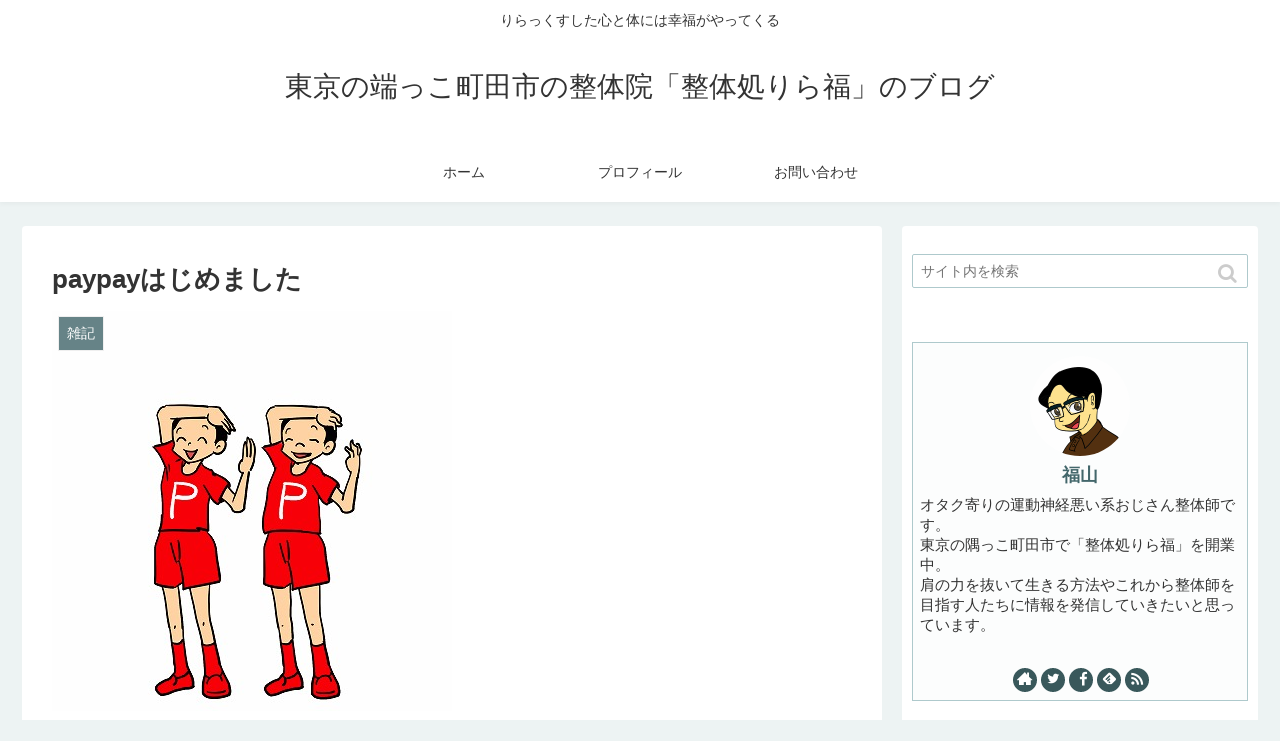

--- FILE ---
content_type: text/html; charset=UTF-8
request_url: https://rirafuku.net/2019/05/29/paypay%E3%81%AF%E3%81%98%E3%82%81%E3%81%BE%E3%81%97%E3%81%9F/
body_size: 13009
content:
<!doctype html>
<html lang="ja" prefix="og: http://ogp.me/ns#">

<head>
    <!-- Global site tag (gtag.js) - Google Analytics -->
  <script async src="https://www.googletagmanager.com/gtag/js?id=UA-38592271-3"></script>
  <script>
    window.dataLayer = window.dataLayer || [];
    function gtag(){dataLayer.push(arguments);}
    gtag('js', new Date());

    gtag('config', 'UA-38592271-3');
  </script>
  <!-- /Global site tag (gtag.js) - Google Analytics -->
  
  
<meta charset="utf-8">
<!-- Google Search Console -->
<meta name="google-site-verification" content="ipRj0fLcWyWYxe1kgCbWC7LPk5VCte-SkaNuacr6YjU" />
<!-- /Google Search Console -->

<meta http-equiv="X-UA-Compatible" content="IE=edge">

<meta name="HandheldFriendly" content="True">
<meta name="MobileOptimized" content="320">
<meta name="viewport" content="width=device-width, initial-scale=1"/>



<title>paypayはじめました - 東京の端っこ町田市の整体院「整体処りら福」のブログ</title>

<!-- This site is optimized with the Yoast SEO plugin v11.0 - https://yoast.com/wordpress/plugins/seo/ -->
<link rel="canonical" href="https://rirafuku.net/2019/05/29/paypay%e3%81%af%e3%81%98%e3%82%81%e3%81%be%e3%81%97%e3%81%9f/" />
<meta property="og:locale" content="ja_JP" />
<meta property="og:type" content="article" />
<meta property="og:title" content="paypayはじめました - 東京の端っこ町田市の整体院「整体処りら福」のブログ" />
<meta property="og:url" content="https://rirafuku.net/2019/05/29/paypay%e3%81%af%e3%81%98%e3%82%81%e3%81%be%e3%81%97%e3%81%9f/" />
<meta property="og:site_name" content="東京の端っこ町田市の整体院「整体処りら福」のブログ" />
<meta property="article:section" content="雑記" />
<meta property="article:published_time" content="2019-05-29T10:50:58+09:00" />
<meta property="article:modified_time" content="2019-05-29T10:50:59+09:00" />
<meta property="og:updated_time" content="2019-05-29T10:50:59+09:00" />
<meta property="og:image" content="https://rirafuku.net/wp-content/uploads/2019/05/PP.jpg" />
<meta property="og:image:secure_url" content="https://rirafuku.net/wp-content/uploads/2019/05/PP.jpg" />
<meta property="og:image:width" content="400" />
<meta property="og:image:height" content="400" />
<meta name="twitter:card" content="summary_large_image" />
<meta name="twitter:title" content="paypayはじめました - 東京の端っこ町田市の整体院「整体処りら福」のブログ" />
<meta name="twitter:image" content="https://rirafuku.net/wp-content/uploads/2019/05/PP.jpg" />
<script type='application/ld+json' class='yoast-schema-graph yoast-schema-graph--main'>{"@context":"https://schema.org","@graph":[{"@type":"WebSite","@id":"https://rirafuku.net/#website","url":"https://rirafuku.net/","name":"\u6771\u4eac\u306e\u7aef\u3063\u3053\u753a\u7530\u5e02\u306e\u6574\u4f53\u9662\u300c\u6574\u4f53\u51e6\u308a\u3089\u798f\u300d\u306e\u30d6\u30ed\u30b0","publisher":{"@id":"https://rirafuku.net/#organization"},"potentialAction":{"@type":"SearchAction","target":"https://rirafuku.net/?s={search_term_string}","query-input":"required name=search_term_string"}},{"@type":"WebPage","@id":"https://rirafuku.net/2019/05/29/paypay%e3%81%af%e3%81%98%e3%82%81%e3%81%be%e3%81%97%e3%81%9f/#webpage","url":"https://rirafuku.net/2019/05/29/paypay%e3%81%af%e3%81%98%e3%82%81%e3%81%be%e3%81%97%e3%81%9f/","inLanguage":"ja","name":"paypay\u306f\u3058\u3081\u307e\u3057\u305f - \u6771\u4eac\u306e\u7aef\u3063\u3053\u753a\u7530\u5e02\u306e\u6574\u4f53\u9662\u300c\u6574\u4f53\u51e6\u308a\u3089\u798f\u300d\u306e\u30d6\u30ed\u30b0","isPartOf":{"@id":"https://rirafuku.net/#website"},"image":{"@type":"ImageObject","@id":"https://rirafuku.net/2019/05/29/paypay%e3%81%af%e3%81%98%e3%82%81%e3%81%be%e3%81%97%e3%81%9f/#primaryimage","url":"https://rirafuku.net/wp-content/uploads/2019/05/PP.jpg","caption":""},"primaryImageOfPage":{"@id":"https://rirafuku.net/2019/05/29/paypay%e3%81%af%e3%81%98%e3%82%81%e3%81%be%e3%81%97%e3%81%9f/#primaryimage"},"datePublished":"2019-05-29T10:50:58+09:00","dateModified":"2019-05-29T10:50:59+09:00"},{"@type":"Article","@id":"https://rirafuku.net/2019/05/29/paypay%e3%81%af%e3%81%98%e3%82%81%e3%81%be%e3%81%97%e3%81%9f/#article","isPartOf":{"@id":"https://rirafuku.net/2019/05/29/paypay%e3%81%af%e3%81%98%e3%82%81%e3%81%be%e3%81%97%e3%81%9f/#webpage"},"author":{"@id":"https://rirafuku.net/author/jiona164/#author","name":"\u798f\u5c71"},"publisher":{"@id":"https://rirafuku.net/#organization"},"headline":"paypay\u306f\u3058\u3081\u307e\u3057\u305f","datePublished":"2019-05-29T10:50:58+09:00","dateModified":"2019-05-29T10:50:59+09:00","commentCount":0,"mainEntityOfPage":"https://rirafuku.net/2019/05/29/paypay%e3%81%af%e3%81%98%e3%82%81%e3%81%be%e3%81%97%e3%81%9f/#webpage","image":{"@id":"https://rirafuku.net/2019/05/29/paypay%e3%81%af%e3%81%98%e3%82%81%e3%81%be%e3%81%97%e3%81%9f/#primaryimage"},"articleSection":"\u96d1\u8a18"},{"@type":"Person","@id":"https://rirafuku.net/author/jiona164/#author","name":"\u798f\u5c71","image":{"@type":"ImageObject","@id":"https://rirafuku.net/#personlogo","url":"https://secure.gravatar.com/avatar/f4dad1c41be13b544dadeadca2581772?s=96&d=mm&r=g","caption":"\u798f\u5c71"},"description":"\u30aa\u30bf\u30af\u5bc4\u308a\u306e\u904b\u52d5\u795e\u7d4c\u60aa\u3044\u7cfb\u304a\u3058\u3055\u3093\u6574\u4f53\u5e2b\u3067\u3059\u3002\r\n\u6771\u4eac\u306e\u9685\u3063\u3053\u753a\u7530\u5e02\u3067\u300c\u6574\u4f53\u51e6\u308a\u3089\u798f\u300d\u3092\u958b\u696d\u4e2d\u3002\r\n\u80a9\u306e\u529b\u3092\u629c\u3044\u3066\u751f\u304d\u308b\u65b9\u6cd5\u3084\u3053\u308c\u304b\u3089\u6574\u4f53\u5e2b\u3092\u76ee\u6307\u3059\u4eba\u305f\u3061\u306b\u60c5\u5831\u3092\u767a\u4fe1\u3057\u3066\u3044\u304d\u305f\u3044\u3068\u601d\u3063\u3066\u3044\u307e\u3059\u3002","sameAs":[]}]}</script>
<!-- / Yoast SEO plugin. -->

<link rel='dns-prefetch' href='//webfonts.xserver.jp' />
<link rel='dns-prefetch' href='//ajax.googleapis.com' />
<link rel='dns-prefetch' href='//cdnjs.cloudflare.com' />
<link rel='dns-prefetch' href='//s.w.org' />
<link rel="alternate" type="application/rss+xml" title="東京の端っこ町田市の整体院「整体処りら福」のブログ &raquo; フィード" href="https://rirafuku.net/feed/" />
<link rel="alternate" type="application/rss+xml" title="東京の端っこ町田市の整体院「整体処りら福」のブログ &raquo; コメントフィード" href="https://rirafuku.net/comments/feed/" />
<link rel="alternate" type="application/rss+xml" title="東京の端っこ町田市の整体院「整体処りら福」のブログ &raquo; paypayはじめました のコメントのフィード" href="https://rirafuku.net/2019/05/29/paypay%e3%81%af%e3%81%98%e3%82%81%e3%81%be%e3%81%97%e3%81%9f/feed/" />
<link rel='stylesheet' id='cocoon-style-css'  href='https://rirafuku.net/wp-content/themes/cocoon-master/style.css?ver=5.5.17&#038;fver=20190224084855' media='all' />
<link rel='stylesheet' id='font-awesome-style-css'  href='https://rirafuku.net/wp-content/themes/cocoon-master/webfonts/fontawesome/css/font-awesome.min.css?ver=5.5.17&#038;fver=20190224084855' media='all' />
<link rel='stylesheet' id='icomoon-style-css'  href='https://rirafuku.net/wp-content/themes/cocoon-master/webfonts/icomoon/style.css?ver=5.5.17&#038;fver=20190224084855' media='all' />
<link rel='stylesheet' id='baguettebox-style-css'  href='https://rirafuku.net/wp-content/themes/cocoon-master/plugins/baguettebox/dist/baguetteBox.min.css?ver=5.5.17&#038;fver=20190224084855' media='all' />
<link rel='stylesheet' id='slick-theme-style-css'  href='https://rirafuku.net/wp-content/themes/cocoon-master/plugins/slick/slick-theme.css?ver=5.5.17&#038;fver=20190224084855' media='all' />
<link rel='stylesheet' id='cocoon-skin-style-css'  href='https://rirafuku.net/wp-content/themes/cocoon-master/skins/skin-fuwari-omeshicha/style.css?ver=5.5.17&#038;fver=20190224084855' media='all' />
<style id='cocoon-skin-style-inline-css'>
@media screen and (max-width:480px){.page-body{font-size:16px}}.main{width:860px}.sidebar{width:356px}@media screen and (max-width:1240px){ .wrap{width:auto}.main,.sidebar,.sidebar-left .main,.sidebar-left .sidebar{margin:0 .5%}.main{width:67%}.sidebar{padding:0 10px;width:30%}.entry-card-thumb{width:38%}.entry-card-content{margin-left:40%}}body::after{content:url(https://rirafuku.net/wp-content/themes/cocoon-master/lib/analytics/access.php?post_id=473&post_type=post);visibility:hidden;position:absolute;bottom:0;right:0;width:1px;height:1px;overflow:hidden} .toc-checkbox{display:none}.toc-content{visibility:hidden;  height:0;opacity:.2;transition:all .5s ease-out}.toc-checkbox:checked~.toc-content{ visibility:visible;padding-top:.6em;height:100%;opacity:1}.toc-title::after{content:'[開く]';margin-left:.5em;cursor:pointer;font-size:.8em}.toc-title:hover::after{text-decoration:underline}.toc-checkbox:checked+.toc-title::after{content:'[閉じる]'}#respond{display:none}.entry-content>*,.demo .entry-content p{line-height:1.8}.entry-content>*,.demo .entry-content p{margin-top:1.4em;margin-bottom:1.4em}.entry-content>.micro-top{margin-bottom:-1.54em}.entry-content>.micro-balloon{margin-bottom:-1.12em}.entry-content>.micro-bottom{margin-top:-1.54em}.entry-content>.micro-bottom.micro-balloon{margin-top:-1.12em;margin-bottom:1.4em}
</style>
<link rel='stylesheet' id='cocoon-child-style-css'  href='https://rirafuku.net/wp-content/themes/cocoon-child-master/style.css?ver=5.5.17&#038;fver=20190224085505' media='all' />
<link rel='stylesheet' id='wp-block-library-css'  href='https://rirafuku.net/wp-includes/css/dist/block-library/style.min.css?ver=5.5.17&#038;fver=20200902035330' media='all' />
<link rel='stylesheet' id='contact-form-7-css'  href='https://rirafuku.net/wp-content/plugins/contact-form-7/includes/css/styles.css?ver=5.1.6&#038;fver=20200221083624' media='all' />
<script src='https://ajax.googleapis.com/ajax/libs/jquery/1.12.4/jquery.min.js?ver=1.12.4' id='jquery-core-js'></script>
<script src='https://cdnjs.cloudflare.com/ajax/libs/jquery-migrate/1.4.1/jquery-migrate.min.js?ver=1.4.1' id='jquery-migrate-js'></script>
<script src='//webfonts.xserver.jp/js/xserver.js?ver=1.2.1' id='typesquare_std-js'></script>
<link rel='shortlink' href='https://rirafuku.net/?p=473' />
<!-- Cocoon site icon -->
<link rel="icon" href="https://rirafuku.net/wp-content/themes/cocoon-master/images/site-icon32x32.png" sizes="32x32" />
<link rel="icon" href="https://rirafuku.net/wp-content/themes/cocoon-master/images/site-icon192x192.png" sizes="192x192" />
<link rel="apple-touch-icon" href="https://rirafuku.net/wp-content/themes/cocoon-master/images/site-icon180x180.png" />
<meta name="msapplication-TileImage" content="https://rirafuku.net/wp-content/themes/cocoon-master/images/site-icon270x270.png" />
<!-- Cocoon canonical -->
<link rel="canonical" href="https://rirafuku.net/2019/05/29/paypay%e3%81%af%e3%81%98%e3%82%81%e3%81%be%e3%81%97%e3%81%9f/">
<!-- Cocoon meta description -->
<meta name="description" content="「整体処りら福」この度paypayを始めました。世間様の流れからは少々遅れましたが、ようやくキャッシュレスの波にチャポンと膝くらいまでは浸かったのかな？という感じです。 まだ使っていないので実体験的にはピンときていないのですが、すぐに当たり">
<!-- Cocoon meta keywords -->
<meta name="keywords" content="雑記">
<!-- Cocoon JSON-LD -->
<script type="application/ld+json">
{
  "@context": "https://schema.org",
  "@type": "Article",
  "mainEntityOfPage":{
    "@type":"WebPage",
    "@id":"https://rirafuku.net/2019/05/29/paypay%e3%81%af%e3%81%98%e3%82%81%e3%81%be%e3%81%97%e3%81%9f/"
  },
  "headline": "paypayはじめました",
  "image": {
    "@type": "ImageObject",
    "url": "https://rirafuku.net/wp-content/uploads/2019/05/PP.jpg",
    "width": 696,
    "height": 696
  },
  "datePublished": "2019-05-29T19:50:58+09:00",
  "dateModified": "2019-05-29T19:50:58+09:00",
  "author": {
    "@type": "Person",
    "name": "福山"
  },
  "publisher": {
    "@type": "Organization",
    "name": "東京の端っこ町田市の整体院「整体処りら福」のブログ",
    "logo": {
      "@type": "ImageObject",
      "url": "https://rirafuku.net/wp-content/themes/cocoon-master/images/no-amp-logo.png",
      "width": 206,
      "height": 60
    }
  },
  "description": "「整体処りら福」この度paypayを始めました。世間様の流れからは少々遅れましたが、ようやくキャッシュレスの波にチャポンと膝くらいまでは浸かったのかな？という感じです。 まだ使っていないので実体験的にはピンときていないのですが、すぐに当たり…"
}
</script>

<!-- OGP -->
<meta property="og:type" content="article">
<meta property="og:description" content="「整体処りら福」この度paypayを始めました。世間様の流れからは少々遅れましたが、ようやくキャッシュレスの波にチャポンと膝くらいまでは浸かったのかな？という感じです。 まだ使っていないので実体験的にはピンときていないのですが、すぐに当たり">
<meta property="og:title" content="paypayはじめました">
<meta property="og:url" content="https://rirafuku.net/2019/05/29/paypay%e3%81%af%e3%81%98%e3%82%81%e3%81%be%e3%81%97%e3%81%9f/">
<meta property="og:image" content="https://rirafuku.net/wp-content/uploads/2019/05/PP.jpg">
<meta property="og:site_name" content="東京の端っこ町田市の整体院「整体処りら福」のブログ">
<meta property="og:locale" content="ja_JP">
<meta property="article:published_time" content="2019-05-29T19:50:58+09:00" />
<meta property="article:modified_time" content="2019-05-29T19:50:58+09:00" />
<meta property="article:section" content="雑記">
<!-- /OGP -->

<!-- Twitter Card -->
<meta name="twitter:card" content="summary">
<meta name="twitter:description" content="「整体処りら福」この度paypayを始めました。世間様の流れからは少々遅れましたが、ようやくキャッシュレスの波にチャポンと膝くらいまでは浸かったのかな？という感じです。 まだ使っていないので実体験的にはピンときていないのですが、すぐに当たり">
<meta name="twitter:title" content="paypayはじめました">
<meta name="twitter:url" content="https://rirafuku.net/2019/05/29/paypay%e3%81%af%e3%81%98%e3%82%81%e3%81%be%e3%81%97%e3%81%9f/">
<meta name="twitter:image" content="https://rirafuku.net/wp-content/uploads/2019/05/PP.jpg">
<meta name="twitter:domain" content="rirafuku.net">
<meta name="twitter:creator" content="@rirafuku?lang=ja">
<meta name="twitter:site" content="@rirafuku?lang=ja">
<!-- /Twitter Card -->






</head>

<body class="post-template-default single single-post postid-473 single-format-standard public-page page-body categoryid-4 ff-yu-gothic fz-18px fw-400 hlt-center-logo-wrap ect-tile-card-2-wrap rect-entry-card-wrap no-scrollable-sidebar no-scrollable-main sidebar-right mblt-slide-in author-admin mobile-button-slide-in no-mobile-sidebar no-sp-snippet" itemscope itemtype="https://schema.org/WebPage">





<div id="container" class="container cf">
  
<div id="header-container" class="header-container">
  <div class="header-container-in hlt-center-logo">
    <header id="header" class="header cf" itemscope itemtype="https://schema.org/WPHeader">

      <div id="header-in" class="header-in wrap cf" itemscope itemtype="https://schema.org/WebSite">

        
<div class="tagline" itemprop="alternativeHeadline">りらっくすした心と体には幸福がやってくる</div>

        <div class="logo logo-header logo-text"><a href="https://rirafuku.net" class="site-name site-name-text-link" itemprop="url"><span class="site-name-text" itemprop="name about">東京の端っこ町田市の整体院「整体処りら福」のブログ</span></a></div>
        
      </div>

    </header>

    <!-- Navigation -->
<nav id="navi" class="navi cf" itemscope itemtype="https://schema.org/SiteNavigationElement">
  <div id="navi-in" class="navi-in wrap cf">
    <ul id="menu-%e3%83%97%e3%83%ad%e3%83%95%e3%82%a3%e3%83%bc%e3%83%ab" class="menu-header"><li id="menu-item-250" class="menu-item menu-item-type-custom menu-item-object-custom menu-item-home"><a href="https://rirafuku.net/"><div class="caption-wrap"><div class="item-label">ホーム</div></div></a></li>
<li id="menu-item-229" class="menu-item menu-item-type-post_type menu-item-object-page"><a href="https://rirafuku.net/%e3%83%97%e3%83%ad%e3%83%95%e3%82%a3%e3%83%bc%e3%83%ab/"><div class="caption-wrap"><div class="item-label">プロフィール</div></div></a></li>
<li id="menu-item-235" class="menu-item menu-item-type-post_type menu-item-object-page"><a href="https://rirafuku.net/%e3%81%8a%e5%95%8f%e3%81%84%e5%90%88%e3%82%8f%e3%81%9b/"><div class="caption-wrap"><div class="item-label">お問い合わせ</div></div></a></li>
</ul>      </div><!-- /#navi-in -->
</nav>
<!-- /Navigation -->
  </div><!-- /.header-container-in -->
</div><!-- /.header-container -->

  
  

  
  
  
  
  
  <div id="content" class="content cf">

    <div id="content-in" class="content-in wrap">

        <main id="main" class="main" itemscope itemtype="https://schema.org/Blog">



<article id="post-473" class="article post-473 post type-post status-publish format-standard has-post-thumbnail hentry category-4-post" itemscope="itemscope" itemprop="blogPost" itemtype="https://schema.org/BlogPosting">
  
      
      
      <header class="article-header entry-header">
        <h1 class="entry-title" itemprop="headline">
          paypayはじめました        </h1>

        
        
        <div class="eye-catch-wrap">
<figure class="eye-catch" itemprop="image" itemscope itemtype="https://schema.org/ImageObject">
  <img width="400" height="400" src="https://rirafuku.net/wp-content/uploads/2019/05/PP.jpg" class="attachment-400x400 size-400x400 eye-catch-image wp-post-image" alt="" loading="lazy" srcset="https://rirafuku.net/wp-content/uploads/2019/05/PP.jpg 400w, https://rirafuku.net/wp-content/uploads/2019/05/PP-150x150.jpg 150w, https://rirafuku.net/wp-content/uploads/2019/05/PP-300x300.jpg 300w, https://rirafuku.net/wp-content/uploads/2019/05/PP-100x100.jpg 100w, https://rirafuku.net/wp-content/uploads/2019/05/PP-376x376.jpg 376w" sizes="(max-width: 400px) 100vw, 400px" />  <meta itemprop="url" content="https://rirafuku.net/wp-content/uploads/2019/05/PP.jpg">
  <meta itemprop="width" content="400">
  <meta itemprop="height" content="400">
  <span class="cat-label cat-label-4">雑記</span></figure>
</div>

        

        <div class="date-tags">
  <span class="post-date"><time class="entry-date date published updated" datetime="2019-05-29T19:50:58+09:00" itemprop="datePublished dateModified">2019.05.29</time></span>
  </div>


         
        
        
      </header>

      <div class="entry-content cf" itemprop="mainEntityOfPage">
      
<p>「整体処りら福」この度paypayを始めました。</p>
<p><img loading="lazy" class="alignnone  wp-image-474" src="https://rirafuku.net/wp-content/uploads/2019/05/IMG_1911-300x300.jpg" alt="" width="231" height="231" srcset="https://rirafuku.net/wp-content/uploads/2019/05/IMG_1911-300x300.jpg 300w, https://rirafuku.net/wp-content/uploads/2019/05/IMG_1911-150x150.jpg 150w, https://rirafuku.net/wp-content/uploads/2019/05/IMG_1911-100x100.jpg 100w, https://rirafuku.net/wp-content/uploads/2019/05/IMG_1911.jpg 320w" sizes="(max-width: 231px) 100vw, 231px" /></p>
<p>世間様の流れからは少々遅れましたが、ようやくキャッシュレスの波にチャポンと膝くらいまでは浸かったのかな？という感じです。</p>
<p> </p>
<p>まだ使っていないので実体験的にはピンときていないのですが、すぐに当たり前になっていくんでしょうね。</p>
<p> </p>
<p>元々デジタル的なものは苦手なので、お会計の際にワタワタしたら暫くは優しく見守ってあげて下さいませ(^^)</p>
<p> </p>
<p><span style="color: #000080;">--------------------------------------------------------------------</span></p>
<p>〒194-0022　東京都町田市森野1-10-9　サンシティ萩原ビル203</p>
<p>TEL：<span style="color: #ff0000;">042-812-4185</span></p>
<p>公式サイトは<a href="http://www.rirafuku.com/">こちら</a>からどうぞ。</p>
<p>予約は<a href="https://reserve.ekiten.jp/shop_6021826/t_form/?rsv=5">こちら</a>からどうぞ。</p>
<p><img alt="" class="" src="http://www.rirafuku.com/cmn/images/top_bnr_line.jpg" width="306" height="131" /></p>
<p>&nbsp;</p>

      </div>

      
      <footer class="article-footer entry-footer">

        
        
        
<div class="entry-categories-tags ctdt-one-row">
  <div class="entry-categories"><a class="cat-link cat-link-4" href="https://rirafuku.net/category/%e9%9b%91%e8%a8%98/">雑記</a></div>
  <div class="entry-tags"></div>
</div>

        
        
        
        
        <div class="sns-share ss-col-4 bc-brand-color sbc-hide ss-bottom">
      <div class="sns-share-message">シェアする</div>
  
  <div class="sns-share-buttons sns-buttons">
          <a href="https://twitter.com/intent/tweet?text=paypay%E3%81%AF%E3%81%98%E3%82%81%E3%81%BE%E3%81%97%E3%81%9F&amp;url=https%3A%2F%2Frirafuku.net%2F2019%2F05%2F29%2Fpaypay%25E3%2581%25AF%25E3%2581%2598%25E3%2582%2581%25E3%2581%25BE%25E3%2581%2597%25E3%2581%259F%2F" class="share-button twitter-button twitter-share-button-sq" target="blank" rel="nofollow noopener"><span class="social-icon icon-twitter"></span><span class="button-caption">Twitter</span><span class="share-count twitter-share-count"></span></a>
    
          <a href="//www.facebook.com/sharer/sharer.php?u=https%3A%2F%2Frirafuku.net%2F2019%2F05%2F29%2Fpaypay%25E3%2581%25AF%25E3%2581%2598%25E3%2582%2581%25E3%2581%25BE%25E3%2581%2597%25E3%2581%259F%2F&amp;t=paypay%E3%81%AF%E3%81%98%E3%82%81%E3%81%BE%E3%81%97%E3%81%9F" class="share-button facebook-button facebook-share-button-sq" target="blank" rel="nofollow noopener"><span class="social-icon icon-facebook"></span><span class="button-caption">Facebook</span><span class="share-count facebook-share-count"></span></a>
    
    
    
    
          <a href="//timeline.line.me/social-plugin/share?url=https%3A%2F%2Frirafuku.net%2F2019%2F05%2F29%2Fpaypay%25E3%2581%25AF%25E3%2581%2598%25E3%2582%2581%25E3%2581%25BE%25E3%2581%2597%25E3%2581%259F%2F" class="share-button line-button line-share-button-sq" target="_blank" rel="nofollow noopener"><span class="social-icon icon-line"></span><span class="button-caption">LINE</span><span class="share-count line-share-count"></span></a>
    
    
          <a href="javascript:void(0)" class="share-button copy-button copy-share-button-sq" rel="nofollow noopener" data-clipboard-text="paypayはじめました https://rirafuku.net/2019/05/29/paypay%e3%81%af%e3%81%98%e3%82%81%e3%81%be%e3%81%97%e3%81%9f/"><span class="fa fa-clipboard"></span><span class="button-caption">コピー</span><span class="share-count copy-share-count"></span></a>
    
  </div><!-- /.sns-share-buttons -->

</div><!-- /.sns-share -->

        <!-- SNSページ -->
<div class="sns-follow bc-brand-color-white fbc-show">

    <div class="sns-follow-message">福山をフォローする</div>
    <div class="sns-follow-buttons sns-buttons">

      <a href="http://www.rirafuku.com/" class="follow-button website-button website-follow-button-sq" target="_blank" title="著者サイト" rel="nofollow noopener"><span class="icon-home-logo"></span></a>
  
      <a href="https://twitter.com/rirafuku?lang=ja" class="follow-button twitter-button twitter-follow-button-sq" target="_blank" title="Twitterをフォロー" rel="nofollow noopener"><span class="icon-twitter-logo"></span></a>
  
      <a href="https://www.facebook.com/rirafuku/?ref=bookmarks" class="follow-button facebook-button facebook-follow-button-sq" target="_blank" title="Facebookをフォロー" rel="nofollow noopener"><span class="icon-facebook-logo"></span></a>
  
  
  
  
  
  
  
  
  
  
  
      <a href="//feedly.com/i/subscription/feed/https%3A%2F%2Frirafuku.net%2Ffeed%2F" class="follow-button feedly-button feedly-follow-button-sq" target="blank" title="feedlyで更新情報を購読" rel="nofollow noopener"><span class="icon-feedly-logo"></span><span class="follow-count feedly-follow-count">0</span></a>
  
      <a href="https://rirafuku.net/feed/" class="follow-button rss-button rss-follow-button-sq" target="_blank" title="RSSで更新情報をフォロー" rel="nofollow noopener"><span class="icon-rss-logo"></span></a>
  
  </div><!-- /.sns-follow-buttons -->

</div><!-- /.sns-follow -->

        
                  <div id="categories-2" class="widget widget-below-sns-buttons widget_categories"><div class="widget-below-sns-buttons-title main-widget-label">カテゴリー</div><form action="https://rirafuku.net" method="get"><label class="screen-reader-text" for="cat">カテゴリー</label><select  name='cat' id='cat' class='postform' >
	<option value='-1'>カテゴリーを選択</option>
	<option class="level-0" value="2">整体&nbsp;&nbsp;(1)</option>
	<option class="level-1" value="10">&nbsp;&nbsp;&nbsp;体&nbsp;&nbsp;(1)</option>
	<option class="level-0" value="1">未分類&nbsp;&nbsp;(7)</option>
	<option class="level-0" value="4">雑記&nbsp;&nbsp;(16)</option>
	<option class="level-1" value="14">&nbsp;&nbsp;&nbsp;生き物&nbsp;&nbsp;(2)</option>
</select>
</form>
<script type="text/javascript">
/* <![CDATA[ */
(function() {
	var dropdown = document.getElementById( "cat" );
	function onCatChange() {
		if ( dropdown.options[ dropdown.selectedIndex ].value > 0 ) {
			dropdown.parentNode.submit();
		}
	}
	dropdown.onchange = onCatChange;
})();
/* ]]> */
</script>

			</div>        
        
        <div class="footer-meta">
  <div class="author-info">
    <a href="https://rirafuku.net/author/jiona164/" class="author-link">
      <span class="post-author vcard author" itemprop="editor author creator copyrightHolder" itemscope itemtype="https://schema.org/Person">
        <span class="author-name fn" itemprop="name">福山</span>
      </span>
    </a>
  </div>
</div>

        <!-- publisher設定 -->
                <div class="publisher" itemprop="publisher" itemscope itemtype="https://schema.org/Organization">
            <div itemprop="logo" itemscope itemtype="https://schema.org/ImageObject">
              <img src="https://rirafuku.net/wp-content/themes/cocoon-master/images/no-amp-logo.png" width="206" height="60" alt="">
              <meta itemprop="url" content="https://rirafuku.net/wp-content/themes/cocoon-master/images/no-amp-logo.png">
              <meta itemprop="width" content="206">
              <meta itemprop="height" content="60">
            </div>
            <div itemprop="name">東京の端っこ町田市の整体院「整体処りら福」のブログ</div>
        </div>
      </footer>

    </article>


<div class="under-entry-content">
  <aside id="related-entries" class="related-entries rect-entry-card">
  <h2 class="related-entry-heading">
    <span class="related-entry-main-heading main-caption">
      関連記事    </span>
      </h2>
  <div class="related-list">
           <a href="https://rirafuku.net/2020/03/04/%e8%a6%aa%e7%9f%a5%e3%82%89%e3%81%9a%e3%81%ae%e6%8a%9c%e6%ad%af%e3%83%bb%e3%83%bb/" class="related-entry-card-wrap a-wrap border-element cf" title="親知らずの抜歯・・">
<article class="related-entry-card e-card cf">

  <figure class="related-entry-card-thumb card-thumb e-card-thumb">
        <img width="160" height="90" src="https://rirafuku.net/wp-content/uploads/2020/03/親-160x90.jpg" class="related-entry-card-thumb-image card-thumb-image wp-post-image" alt="" loading="lazy" srcset="https://rirafuku.net/wp-content/uploads/2020/03/親-160x90.jpg 160w, https://rirafuku.net/wp-content/uploads/2020/03/親-120x68.jpg 120w, https://rirafuku.net/wp-content/uploads/2020/03/親-320x180.jpg 320w" sizes="(max-width: 160px) 100vw, 160px" />        <span class="cat-label cat-label-4">雑記</span>  </figure><!-- /.related-entry-thumb -->

  <div class="related-entry-card-content card-content e-card-content">
    <h3 class="related-entry-card-title card-title e-card-title">
      親知らずの抜歯・・    </h3>
        <div class="related-entry-card-snippet card-snippet e-card-snippet">
      齢五十手前にして親知らずの抜歯をしました。つい先ほど抜いたばかりで麻酔も効いたままなので、取り急ぎ今回は簡単な体験記をば。事の発端は２０１９年大晦日にいきなりの歯茎の腫れ。    </div>
        <div class="related-entry-card-meta card-meta e-card-meta">
      <div class="related-entry-card-info e-card-info">
                              </div>
    </div>

  </div><!-- /.related-entry-card-content -->



</article><!-- /.related-entry-card -->
</a><!-- /.related-entry-card-wrap -->
       <a href="https://rirafuku.net/2019/03/02/%e9%aa%a8%e6%a0%bc%e6%a8%a1%e5%9e%8b%e3%82%92%e6%89%8b%e3%81%ab%e5%85%a5%e3%82%8c%e3%81%9f%e8%a9%b1/" class="related-entry-card-wrap a-wrap border-element cf" title="骨格模型を手に入れた話">
<article class="related-entry-card e-card cf">

  <figure class="related-entry-card-thumb card-thumb e-card-thumb">
        <img width="160" height="90" src="https://rirafuku.net/wp-content/uploads/2019/03/IMG_1351-160x90.jpg" class="related-entry-card-thumb-image card-thumb-image wp-post-image" alt="" loading="lazy" srcset="https://rirafuku.net/wp-content/uploads/2019/03/IMG_1351-160x90.jpg 160w, https://rirafuku.net/wp-content/uploads/2019/03/IMG_1351-120x68.jpg 120w, https://rirafuku.net/wp-content/uploads/2019/03/IMG_1351-320x180.jpg 320w" sizes="(max-width: 160px) 100vw, 160px" />        <span class="cat-label cat-label-4">雑記</span>  </figure><!-- /.related-entry-thumb -->

  <div class="related-entry-card-content card-content e-card-content">
    <h3 class="related-entry-card-title card-title e-card-title">
      骨格模型を手に入れた話    </h3>
        <div class="related-entry-card-snippet card-snippet e-card-snippet">
      
先日、事務用品を買いにヨドバシカメラに行ったのですが、帰りに面白いものがあったので衝動的に買ってしまったのです。
何かというとガシャポンの骨格模型なんですね。
正確には「戦えドクロマン！骸骨アメリカ兵DEVGRU本体編」というものらしいの...    </div>
        <div class="related-entry-card-meta card-meta e-card-meta">
      <div class="related-entry-card-info e-card-info">
                              </div>
    </div>

  </div><!-- /.related-entry-card-content -->



</article><!-- /.related-entry-card -->
</a><!-- /.related-entry-card-wrap -->
       <a href="https://rirafuku.net/2019/02/25/%e3%82%a2%e3%83%a1%e3%83%bc%e3%83%90%e3%83%96%e3%83%ad%e3%82%b0%e3%81%8b%e3%82%89%e3%83%af%e3%83%bc%e3%83%89%e3%83%97%e3%83%ac%e3%82%b9%e3%81%ab%e5%bc%95%e3%81%a3%e8%b6%8a%e3%81%97%e3%81%be%e3%81%97/" class="related-entry-card-wrap a-wrap border-element cf" title="アメーバブログからワードプレスに引っ越しました。">
<article class="related-entry-card e-card cf">

  <figure class="related-entry-card-thumb card-thumb e-card-thumb">
        <img width="160" height="90" src="https://rirafuku.net/wp-content/uploads/2019/02/りら福ロゴ-カラー）-160x90.png" class="related-entry-card-thumb-image card-thumb-image wp-post-image" alt="" loading="lazy" srcset="https://rirafuku.net/wp-content/uploads/2019/02/りら福ロゴ-カラー）-160x90.png 160w, https://rirafuku.net/wp-content/uploads/2019/02/りら福ロゴ-カラー）-120x68.png 120w" sizes="(max-width: 160px) 100vw, 160px" />        <span class="cat-label cat-label-4">雑記</span>  </figure><!-- /.related-entry-thumb -->

  <div class="related-entry-card-content card-content e-card-content">
    <h3 class="related-entry-card-title card-title e-card-title">
      アメーバブログからワードプレスに引っ越しました。    </h3>
        <div class="related-entry-card-snippet card-snippet e-card-snippet">
      
こんにちは。



福山です。今までアメブロを使っていましたが、オリジナルドメインで自分のブログを構築したい想いにかられたのと、最近の流れがワードプレスに移行しているのに乗っかり引っ越しをした次第。



詳しい使い方をこれから研究しつつ...    </div>
        <div class="related-entry-card-meta card-meta e-card-meta">
      <div class="related-entry-card-info e-card-info">
                              </div>
    </div>

  </div><!-- /.related-entry-card-content -->



</article><!-- /.related-entry-card -->
</a><!-- /.related-entry-card-wrap -->
       <a href="https://rirafuku.net/2019/03/04/%e3%81%8a%e7%9f%a5%e3%82%89%e3%81%9b/" class="related-entry-card-wrap a-wrap border-element cf" title="お知らせ">
<article class="related-entry-card e-card cf">

  <figure class="related-entry-card-thumb card-thumb e-card-thumb">
        <img width="160" height="90" src="https://rirafuku.net/wp-content/uploads/2019/02/りら福ロゴ-カラー）-160x90.png" class="related-entry-card-thumb-image card-thumb-image wp-post-image" alt="" loading="lazy" srcset="https://rirafuku.net/wp-content/uploads/2019/02/りら福ロゴ-カラー）-160x90.png 160w, https://rirafuku.net/wp-content/uploads/2019/02/りら福ロゴ-カラー）-120x68.png 120w" sizes="(max-width: 160px) 100vw, 160px" />        <span class="cat-label cat-label-4">雑記</span>  </figure><!-- /.related-entry-thumb -->

  <div class="related-entry-card-content card-content e-card-content">
    <h3 class="related-entry-card-title card-title e-card-title">
      お知らせ    </h3>
        <div class="related-entry-card-snippet card-snippet e-card-snippet">
      
2019年3月4日は整体勉強会の為、13時までの営業とさせて頂きます。
誠にご迷惑をお掛けしますが、ご了承お願い致します。
    </div>
        <div class="related-entry-card-meta card-meta e-card-meta">
      <div class="related-entry-card-info e-card-info">
                              </div>
    </div>

  </div><!-- /.related-entry-card-content -->



</article><!-- /.related-entry-card -->
</a><!-- /.related-entry-card-wrap -->
       <a href="https://rirafuku.net/2020/04/07/%e7%b7%8a%e6%80%a5%e4%ba%8b%e6%85%8b%e5%ae%a3%e8%a8%80%e3%81%ab%e4%bc%b4%e3%81%86%e8%87%a8%e6%99%82%e4%bc%91%e6%a5%ad%e3%81%ab%e3%81%a4%e3%81%84%e3%81%a6/" class="related-entry-card-wrap a-wrap border-element cf" title="緊急事態宣言に伴う臨時休業について">
<article class="related-entry-card e-card cf">

  <figure class="related-entry-card-thumb card-thumb e-card-thumb">
        <img width="160" height="90" src="https://rirafuku.net/wp-content/uploads/2019/02/りら福ロゴ-カラー）-160x90.png" class="related-entry-card-thumb-image card-thumb-image wp-post-image" alt="" loading="lazy" srcset="https://rirafuku.net/wp-content/uploads/2019/02/りら福ロゴ-カラー）-160x90.png 160w, https://rirafuku.net/wp-content/uploads/2019/02/りら福ロゴ-カラー）-120x68.png 120w" sizes="(max-width: 160px) 100vw, 160px" />        <span class="cat-label cat-label-4">雑記</span>  </figure><!-- /.related-entry-thumb -->

  <div class="related-entry-card-content card-content e-card-content">
    <h3 class="related-entry-card-title card-title e-card-title">
      緊急事態宣言に伴う臨時休業について    </h3>
        <div class="related-entry-card-snippet card-snippet e-card-snippet">
      


コロナウイルスに対する自粛要請に伴い、当院も４/８日より臨時休院とさせて頂きます。
 
期間は２週間を予定しております。
 
これは私自身が無自覚無意識の感染者にならない為の安全確認の期間でもあります。
 
勿論ちっぽな自営業者ですの...    </div>
        <div class="related-entry-card-meta card-meta e-card-meta">
      <div class="related-entry-card-info e-card-info">
                              </div>
    </div>

  </div><!-- /.related-entry-card-content -->



</article><!-- /.related-entry-card -->
</a><!-- /.related-entry-card-wrap -->
       <a href="https://rirafuku.net/2019/04/05/%e3%81%8a%e8%8a%b1%e8%a6%8b%e3%82%92%e3%81%97%e3%81%ab%e5%b0%8f%e7%94%b0%e5%8e%9f%e5%9f%8e%e5%9d%80%e5%85%ac%e5%9c%92%e3%81%ab%e8%a1%8c%e3%81%a3%e3%81%a6%e6%9d%a5%e3%81%be%e3%81%97%e3%81%9f%e3%82%88/" class="related-entry-card-wrap a-wrap border-element cf" title="お花見をしに小田原城址公園に行って来ましたよ">
<article class="related-entry-card e-card cf">

  <figure class="related-entry-card-thumb card-thumb e-card-thumb">
        <img width="160" height="90" src="https://rirafuku.net/wp-content/uploads/2019/04/IMG_1537-160x90.jpg" class="related-entry-card-thumb-image card-thumb-image wp-post-image" alt="" loading="lazy" srcset="https://rirafuku.net/wp-content/uploads/2019/04/IMG_1537-160x90.jpg 160w, https://rirafuku.net/wp-content/uploads/2019/04/IMG_1537-120x68.jpg 120w, https://rirafuku.net/wp-content/uploads/2019/04/IMG_1537-320x180.jpg 320w" sizes="(max-width: 160px) 100vw, 160px" />        <span class="cat-label cat-label-4">雑記</span>  </figure><!-- /.related-entry-thumb -->

  <div class="related-entry-card-content card-content e-card-content">
    <h3 class="related-entry-card-title card-title e-card-title">
      お花見をしに小田原城址公園に行って来ましたよ    </h3>
        <div class="related-entry-card-snippet card-snippet e-card-snippet">
      春ですね。四月ですね。お花見ですよね～。さて今年はどこにお花見に行こうかと思案中、ついでに新鮮なお魚を食べたいなと思い付きました。    </div>
        <div class="related-entry-card-meta card-meta e-card-meta">
      <div class="related-entry-card-info e-card-info">
                              </div>
    </div>

  </div><!-- /.related-entry-card-content -->



</article><!-- /.related-entry-card -->
</a><!-- /.related-entry-card-wrap -->
  
    </div>
</aside>

  
  
  <div id="pager-post-navi" class="pager-post-navi post-navi-default cf">
<a href="https://rirafuku.net/2019/05/20/%e8%87%a8%e6%99%82%e4%bc%91%e6%a5%ad%e3%81%ae%e3%81%8a%e7%9f%a5%e3%82%89%e3%81%9b/" title="臨時休業のお知らせ" class="prev-post a-wrap border-element cf">
        <figure class="prev-post-thumb card-thumb"><img width="120" height="68" src="https://rirafuku.net/wp-content/uploads/2019/02/りら福ロゴ-カラー）-120x68.png" class="attachment-thumb120 size-thumb120 wp-post-image" alt="" loading="lazy" srcset="https://rirafuku.net/wp-content/uploads/2019/02/りら福ロゴ-カラー）-120x68.png 120w, https://rirafuku.net/wp-content/uploads/2019/02/りら福ロゴ-カラー）-160x90.png 160w" sizes="(max-width: 120px) 100vw, 120px" /></figure>
        <div class="prev-post-title">臨時休業のお知らせ</div></a><a href="https://rirafuku.net/2019/08/06/%e6%af%8e%e5%b9%b4%e6%81%92%e4%be%8b%e3%81%aebbq%e3%81%ab%e3%81%84%e3%81%a3%e3%81%a6%e3%81%8d%e3%81%9f%e3%82%88/" title="毎年恒例のBBQにいってきたよ" class="next-post a-wrap cf">
        <figure class="next-post-thumb card-thumb">
        <img width="120" height="68" src="https://rirafuku.net/wp-content/uploads/2019/08/IMG_E2282-120x68.jpg" class="attachment-thumb120 size-thumb120 wp-post-image" alt="" loading="lazy" srcset="https://rirafuku.net/wp-content/uploads/2019/08/IMG_E2282-120x68.jpg 120w, https://rirafuku.net/wp-content/uploads/2019/08/IMG_E2282-160x90.jpg 160w, https://rirafuku.net/wp-content/uploads/2019/08/IMG_E2282-320x180.jpg 320w" sizes="(max-width: 120px) 100vw, 120px" /></figure>
<div class="next-post-title">毎年恒例のBBQにいってきたよ</div></a></div><!-- /.pager-post-navi -->

  
  
</div>

<div id="breadcrumb" class="breadcrumb breadcrumb-category sbp-main-bottom" itemscope itemtype="https://schema.org/BreadcrumbList"><div class="breadcrumb-home" itemscope itemtype="https://schema.org/ListItem" itemprop="itemListElement"><span class="fa fa-home fa-fw"></span><a href="https://rirafuku.net" itemprop="item"><span itemprop="name">ホーム</span></a><meta itemprop="position" content="1" /><span class="sp"><span class="fa fa-angle-right"></span></span></div><div class="breadcrumb-item" itemscope itemtype="https://schema.org/ListItem" itemprop="itemListElement"><span class="fa fa-folder fa-fw"></span><a href="https://rirafuku.net/category/%e9%9b%91%e8%a8%98/" itemprop="item"><span itemprop="name">雑記</span></a><meta itemprop="position" content="2" /></div></div><!-- /#breadcrumb -->

          </main>

        <div id="sidebar" class="sidebar nwa cf" role="complementary">

  
	<aside id="search-2" class="widget widget-sidebar widget-sidebar-standard widget_search"><form class="search-box input-box" method="get" action="https://rirafuku.net/">
  <input type="text" placeholder="サイト内を検索" name="s" class="search-edit" aria-label="input">
  <button type="submit" class="search-submit" role="button" aria-label="button"></button>
</form>
</aside><aside id="author_box-5" class="widget widget-sidebar widget-sidebar-standard widget_author_box">  <div class="author-box border-element no-icon cf">
        <figure class="author-thumb circle-image">
      <img alt='福山' src='https://rirafuku.net/wp-content/uploads/2019/03/ニュー顔.jpg' class='avatar avatar-200 photo' height='200' width='200' />    </figure>
    <div class="author-content">
      <div class="author-name">
        <a rel="author" href="https://rirafuku.net/author/jiona164/" title="福山 の投稿">福山</a>      </div>
      <div class="author-description">
        <p>オタク寄りの運動神経悪い系おじさん整体師です。<br />
東京の隅っこ町田市で「整体処りら福」を開業中。<br />
肩の力を抜いて生きる方法やこれから整体師を目指す人たちに情報を発信していきたいと思っています。</p>

      </div>
            <div class="author-follows">
        <!-- SNSページ -->
<div class="sns-follow bc-brand-color-white fbc-show">

    <div class="sns-follow-message">福山をフォローする</div>
    <div class="sns-follow-buttons sns-buttons">

      <a href="http://www.rirafuku.com/" class="follow-button website-button website-follow-button-sq" target="_blank" title="著者サイト" rel="nofollow noopener"><span class="icon-home-logo"></span></a>
  
      <a href="https://twitter.com/rirafuku?lang=ja" class="follow-button twitter-button twitter-follow-button-sq" target="_blank" title="Twitterをフォロー" rel="nofollow noopener"><span class="icon-twitter-logo"></span></a>
  
      <a href="https://www.facebook.com/rirafuku/?ref=bookmarks" class="follow-button facebook-button facebook-follow-button-sq" target="_blank" title="Facebookをフォロー" rel="nofollow noopener"><span class="icon-facebook-logo"></span></a>
  
  
  
  
  
  
  
  
  
  
  
      <a href="//feedly.com/i/subscription/feed/https%3A%2F%2Frirafuku.net%2Ffeed%2F" class="follow-button feedly-button feedly-follow-button-sq" target="blank" title="feedlyで更新情報を購読" rel="nofollow noopener"><span class="icon-feedly-logo"></span><span class="follow-count feedly-follow-count">0</span></a>
  
      <a href="https://rirafuku.net/feed/" class="follow-button rss-button rss-follow-button-sq" target="_blank" title="RSSで更新情報をフォロー" rel="nofollow noopener"><span class="icon-rss-logo"></span></a>
  
  </div><!-- /.sns-follow-buttons -->

</div><!-- /.sns-follow -->
      </div>
      
    </div>
  </div>
</aside><aside id="popular_entries-2" class="widget widget-sidebar widget-sidebar-standard widget_popular_entries"><h3 class="widget-sidebar-title widget-title">人気記事</h3>  <div class="popular-entry-cards widget-entry-cards no-icon cf">
    <a href="https://rirafuku.net/2019/12/31/%ef%bc%92%ef%bc%90%ef%bc%91%ef%bc%99%e5%b9%b4%e3%81%82%e3%82%8a%e3%81%8c%e3%81%a8%e3%81%86%e3%81%94%e3%81%96%e3%81%84%e3%81%be%e3%81%97%e3%81%9f%e3%80%82/" class="popular-entry-card-link a-wrap no-1" title="２０１９年ありがとうございました。">
    <div class="popular-entry-card widget-entry-card e-card cf">
      <figure class="popular-entry-card-thumb widget-entry-card-thumb card-thumb">
        <img width="120" height="68" src="https://rirafuku.net/wp-content/uploads/2019/12/ガンバ-120x68.jpg" class="attachment-thumb120 size-thumb120 wp-post-image" alt="" loading="lazy" srcset="https://rirafuku.net/wp-content/uploads/2019/12/ガンバ-120x68.jpg 120w, https://rirafuku.net/wp-content/uploads/2019/12/ガンバ-160x90.jpg 160w, https://rirafuku.net/wp-content/uploads/2019/12/ガンバ-320x180.jpg 320w" sizes="(max-width: 120px) 100vw, 120px" />        <span class="cat-label cat-label-4 display-none">雑記</span>      </figure><!-- /.popular-entry-card-thumb -->

      <div class="popular-entry-card-content widget-entry-card-content card-content">
        <span class="popular-entry-card-title widget-entry-card-title card-title">２０１９年ありがとうございました。</span>
                <div class="popular-entry-card-date widget-entry-card-date display-none">
  <span class="popular-entry-card-post-date widget-entry-card-post-date post-date">2019.12.31</span></div>      </div><!-- /.popular-entry-content -->
    </div><!-- /.popular-entry-card -->
  </a><!-- /.popular-entry-card-link -->

    <a href="https://rirafuku.net/2019/05/29/paypay%e3%81%af%e3%81%98%e3%82%81%e3%81%be%e3%81%97%e3%81%9f/" class="popular-entry-card-link a-wrap no-2" title="paypayはじめました">
    <div class="popular-entry-card widget-entry-card e-card cf">
      <figure class="popular-entry-card-thumb widget-entry-card-thumb card-thumb">
        <img width="120" height="68" src="https://rirafuku.net/wp-content/uploads/2019/05/PP-120x68.jpg" class="attachment-thumb120 size-thumb120 wp-post-image" alt="" loading="lazy" srcset="https://rirafuku.net/wp-content/uploads/2019/05/PP-120x68.jpg 120w, https://rirafuku.net/wp-content/uploads/2019/05/PP-160x90.jpg 160w, https://rirafuku.net/wp-content/uploads/2019/05/PP-320x180.jpg 320w" sizes="(max-width: 120px) 100vw, 120px" />        <span class="cat-label cat-label-4 display-none">雑記</span>      </figure><!-- /.popular-entry-card-thumb -->

      <div class="popular-entry-card-content widget-entry-card-content card-content">
        <span class="popular-entry-card-title widget-entry-card-title card-title">paypayはじめました</span>
                <div class="popular-entry-card-date widget-entry-card-date display-none">
  <span class="popular-entry-card-post-date widget-entry-card-post-date post-date">2019.05.29</span></div>      </div><!-- /.popular-entry-content -->
    </div><!-- /.popular-entry-card -->
  </a><!-- /.popular-entry-card-link -->

    <a href="https://rirafuku.net/2020/05/09/%e7%b7%8a%e6%80%a5%e4%ba%8b%e6%85%8b%e5%ae%a3%e8%a8%80%e5%bb%b6%e9%95%b7/" class="popular-entry-card-link a-wrap no-3" title="緊急事態宣言延長">
    <div class="popular-entry-card widget-entry-card e-card cf">
      <figure class="popular-entry-card-thumb widget-entry-card-thumb card-thumb">
        <img width="120" height="68" src="https://rirafuku.net/wp-content/uploads/2019/02/りら福ロゴ-カラー）-120x68.png" class="attachment-thumb120 size-thumb120 wp-post-image" alt="" loading="lazy" srcset="https://rirafuku.net/wp-content/uploads/2019/02/りら福ロゴ-カラー）-120x68.png 120w, https://rirafuku.net/wp-content/uploads/2019/02/りら福ロゴ-カラー）-160x90.png 160w" sizes="(max-width: 120px) 100vw, 120px" />        <span class="cat-label cat-label-1 display-none">未分類</span>      </figure><!-- /.popular-entry-card-thumb -->

      <div class="popular-entry-card-content widget-entry-card-content card-content">
        <span class="popular-entry-card-title widget-entry-card-title card-title">緊急事態宣言延長</span>
                <div class="popular-entry-card-date widget-entry-card-date display-none">
  <span class="popular-entry-card-post-date widget-entry-card-post-date post-date">2020.05.09</span></div>      </div><!-- /.popular-entry-content -->
    </div><!-- /.popular-entry-card -->
  </a><!-- /.popular-entry-card-link -->

    <a href="https://rirafuku.net/2020/05/11/%e3%82%84%e3%82%93%e3%82%8f%e3%82%8a%e3%81%a8%ef%bc%98%e5%91%a8%e5%b9%b4%e3%82%92%e8%bf%8e%e3%81%88%e3%81%be%e3%81%97%e3%81%9f/" class="popular-entry-card-link a-wrap no-4" title="やんわりと８周年を迎えました">
    <div class="popular-entry-card widget-entry-card e-card cf">
      <figure class="popular-entry-card-thumb widget-entry-card-thumb card-thumb">
        <img width="120" height="68" src="https://rirafuku.net/wp-content/uploads/2020/05/2020-5月-120x68.jpg" class="attachment-thumb120 size-thumb120 wp-post-image" alt="" loading="lazy" srcset="https://rirafuku.net/wp-content/uploads/2020/05/2020-5月-120x68.jpg 120w, https://rirafuku.net/wp-content/uploads/2020/05/2020-5月-160x90.jpg 160w, https://rirafuku.net/wp-content/uploads/2020/05/2020-5月-320x180.jpg 320w" sizes="(max-width: 120px) 100vw, 120px" />        <span class="cat-label cat-label-1 display-none">未分類</span>      </figure><!-- /.popular-entry-card-thumb -->

      <div class="popular-entry-card-content widget-entry-card-content card-content">
        <span class="popular-entry-card-title widget-entry-card-title card-title">やんわりと８周年を迎えました</span>
                <div class="popular-entry-card-date widget-entry-card-date display-none">
  <span class="popular-entry-card-post-date widget-entry-card-post-date post-date">2020.05.11</span></div>      </div><!-- /.popular-entry-content -->
    </div><!-- /.popular-entry-card -->
  </a><!-- /.popular-entry-card-link -->

    </div>
</aside>      <aside id="categories-4" class="widget widget-sidebar widget-sidebar-standard widget_categories"><h3 class="widget-sidebar-title widget-title">カテゴリー</h3><form action="https://rirafuku.net" method="get"><label class="screen-reader-text" for="categories-dropdown-4">カテゴリー</label><select  name='cat' id='categories-dropdown-4' class='postform' >
	<option value='-1'>カテゴリーを選択</option>
	<option class="level-0" value="2">整体&nbsp;&nbsp;(1)</option>
	<option class="level-1" value="10">&nbsp;&nbsp;&nbsp;体&nbsp;&nbsp;(1)</option>
	<option class="level-0" value="1">未分類&nbsp;&nbsp;(7)</option>
	<option class="level-0" value="4">雑記&nbsp;&nbsp;(16)</option>
	<option class="level-1" value="14">&nbsp;&nbsp;&nbsp;生き物&nbsp;&nbsp;(2)</option>
</select>
</form>
<script type="text/javascript">
/* <![CDATA[ */
(function() {
	var dropdown = document.getElementById( "categories-dropdown-4" );
	function onCatChange() {
		if ( dropdown.options[ dropdown.selectedIndex ].value > 0 ) {
			dropdown.parentNode.submit();
		}
	}
	dropdown.onchange = onCatChange;
})();
/* ]]> */
</script>

			</aside><aside id="archives-2" class="widget widget-sidebar widget-sidebar-standard widget_archive"><h3 class="widget-sidebar-title widget-title">アーカイブ</h3>
			<ul>
					<li><a href='https://rirafuku.net/2020/09/'>2020年9月</a></li>
	<li><a href='https://rirafuku.net/2020/05/'>2020年5月</a></li>
	<li><a href='https://rirafuku.net/2020/04/'>2020年4月</a></li>
	<li><a href='https://rirafuku.net/2020/03/'>2020年3月</a></li>
	<li><a href='https://rirafuku.net/2019/12/'>2019年12月</a></li>
	<li><a href='https://rirafuku.net/2019/10/'>2019年10月</a></li>
	<li><a href='https://rirafuku.net/2019/09/'>2019年9月</a></li>
	<li><a href='https://rirafuku.net/2019/08/'>2019年8月</a></li>
	<li><a href='https://rirafuku.net/2019/05/'>2019年5月</a></li>
	<li><a href='https://rirafuku.net/2019/04/'>2019年4月</a></li>
	<li><a href='https://rirafuku.net/2019/03/'>2019年3月</a></li>
	<li><a href='https://rirafuku.net/2019/02/'>2019年2月</a></li>
			</ul>

			</aside>    
  
  
</div>

      </div>

    </div>

    
    
    
    <footer id="footer" class="footer footer-container nwa" itemscope itemtype="https://schema.org/WPFooter">

      <div id="footer-in" class="footer-in wrap cf">

        
        
        
<div class="footer-bottom fdt-logo fnm-text-width cf">
  <div class="footer-bottom-logo">
    <div class="logo logo-footer logo-text"><a href="https://rirafuku.net" class="site-name site-name-text-link" itemprop="url"><span class="site-name-text" itemprop="name about">東京の端っこ町田市の整体院「整体処りら福」のブログ</span></a></div>  </div>

  <div class="footer-bottom-content">
     <nav id="navi-footer" class="navi-footer">
  <div id="navi-footer-in" class="navi-footer-in">
      </div>
</nav>

    <div class="source-org copyright">© 2019 東京の端っこ町田市の整体院「整体処りら福」のブログ.</div>
  </div>

</div>

      </div>

    </footer>

  </div>

  <div id="go-to-top" class="go-to-top">
      <a class="go-to-top-button go-to-top-common go-to-top-hide go-to-top-button-icon-font"><span class="fa fa-angle-double-up"></span></a>
  </div>

  
  
<div class="mobile-menu-buttons">
      <!-- メニューボタン -->
    <div class="navi-menu-button menu-button">
      <input id="navi-menu-input" type="checkbox" class="display-none">
      <label id="navi-menu-open" class="menu-open menu-button-in" for="navi-menu-input">
        <span class="navi-menu-icon menu-icon"></span>
        <span class="navi-menu-caption menu-caption">メニュー</span>
      </label>
      <label class="display-none" id="navi-menu-close" for="navi-menu-input"></label>
      <div id="navi-menu-content" class="navi-menu-content menu-content">
        <label class="navi-menu-close-button menu-close-button" for="navi-menu-input"></label>
        <ul class="menu-drawer"><li class="menu-item menu-item-type-custom menu-item-object-custom menu-item-home menu-item-250"><a href="https://rirafuku.net/">ホーム</a></li>
<li class="menu-item menu-item-type-post_type menu-item-object-page menu-item-229"><a href="https://rirafuku.net/%e3%83%97%e3%83%ad%e3%83%95%e3%82%a3%e3%83%bc%e3%83%ab/">プロフィール</a></li>
<li class="menu-item menu-item-type-post_type menu-item-object-page menu-item-235"><a href="https://rirafuku.net/%e3%81%8a%e5%95%8f%e3%81%84%e5%90%88%e3%82%8f%e3%81%9b/">お問い合わせ</a></li>
</ul>        <!-- <label class="navi-menu-close-button menu-close-button" for="navi-menu-input"></label> -->
      </div>
    </div>
  

  <!-- ホームボタン -->
  <div class="home-menu-button menu-button">
    <a href="https://rirafuku.net" class="menu-button-in">
      <div class="home-menu-icon menu-icon"></div>
      <div class="home-menu-caption menu-caption">ホーム</div>
    </a>
  </div>

  <!-- 検索ボタン -->
      <!-- 検索ボタン -->
    <div class="search-menu-button menu-button">
      <input id="search-menu-input" type="checkbox" class="display-none">
      <label id="search-menu-open" class="menu-open menu-button-in" for="search-menu-input">
        <span class="search-menu-icon menu-icon"></span>
        <span class="search-menu-caption menu-caption">検索</span>
      </label>
      <label class="display-none" id="search-menu-close" for="search-menu-input"></label>
      <div id="search-menu-content" class="search-menu-content">
        <form class="search-box input-box" method="get" action="https://rirafuku.net/">
  <input type="text" placeholder="サイト内を検索" name="s" class="search-edit" aria-label="input">
  <button type="submit" class="search-submit" role="button" aria-label="button"></button>
</form>
      </div>
    </div>
  

    <!-- トップボタン -->
  <div class="top-menu-button menu-button">
    <a class="go-to-top-common top-menu-a menu-button-in">
      <div class="top-menu-icon menu-icon"></div>
      <div class="top-menu-caption menu-caption">トップ</div>
    </a>
  </div>

    <!-- サイドバーボタン -->
    <div class="sidebar-menu-button menu-button">
      <input id="sidebar-menu-input" type="checkbox" class="display-none">
      <label id="sidebar-menu-open" class="menu-open menu-button-in" for="sidebar-menu-input">
        <span class="sidebar-menu-icon menu-icon"></span>
        <span class="sidebar-menu-caption menu-caption">サイドバー</span>
      </label>
      <label class="display-none" id="sidebar-menu-close" for="sidebar-menu-input"></label>
      <div id="sidebar-menu-content" class="sidebar-menu-content menu-content">
        <label class="sidebar-menu-close-button menu-close-button" for="sidebar-menu-input"></label>
        <div id="slide-in-sidebar" class="sidebar nwa cf" role="complementary">

  
	<aside id="slide-in-search-2" class="widget widget-sidebar widget-sidebar-standard widget_search"><form class="search-box input-box" method="get" action="https://rirafuku.net/">
  <input type="text" placeholder="サイト内を検索" name="s" class="search-edit" aria-label="input">
  <button type="submit" class="search-submit" role="button" aria-label="button"></button>
</form>
</aside><aside id="slide-in-author_box-5" class="widget widget-sidebar widget-sidebar-standard widget_author_box">  <div class="author-box border-element no-icon cf">
        <figure class="author-thumb circle-image">
      <img alt='福山' src='https://rirafuku.net/wp-content/uploads/2019/03/ニュー顔.jpg' class='avatar avatar-200 photo' height='200' width='200' />    </figure>
    <div class="author-content">
      <div class="author-name">
        <a rel="author" href="https://rirafuku.net/author/jiona164/" title="福山 の投稿">福山</a>      </div>
      <div class="author-description">
        <p>オタク寄りの運動神経悪い系おじさん整体師です。<br />
東京の隅っこ町田市で「整体処りら福」を開業中。<br />
肩の力を抜いて生きる方法やこれから整体師を目指す人たちに情報を発信していきたいと思っています。</p>

      </div>
            <div class="author-follows">
        <!-- SNSページ -->
<div class="sns-follow bc-brand-color-white fbc-show">

    <div class="sns-follow-message">福山をフォローする</div>
    <div class="sns-follow-buttons sns-buttons">

      <a href="http://www.rirafuku.com/" class="follow-button website-button website-follow-button-sq" target="_blank" title="著者サイト" rel="nofollow noopener"><span class="icon-home-logo"></span></a>
  
      <a href="https://twitter.com/rirafuku?lang=ja" class="follow-button twitter-button twitter-follow-button-sq" target="_blank" title="Twitterをフォロー" rel="nofollow noopener"><span class="icon-twitter-logo"></span></a>
  
      <a href="https://www.facebook.com/rirafuku/?ref=bookmarks" class="follow-button facebook-button facebook-follow-button-sq" target="_blank" title="Facebookをフォロー" rel="nofollow noopener"><span class="icon-facebook-logo"></span></a>
  
  
  
  
  
  
  
  
  
  
  
      <a href="//feedly.com/i/subscription/feed/https%3A%2F%2Frirafuku.net%2Ffeed%2F" class="follow-button feedly-button feedly-follow-button-sq" target="blank" title="feedlyで更新情報を購読" rel="nofollow noopener"><span class="icon-feedly-logo"></span><span class="follow-count feedly-follow-count">0</span></a>
  
      <a href="https://rirafuku.net/feed/" class="follow-button rss-button rss-follow-button-sq" target="_blank" title="RSSで更新情報をフォロー" rel="nofollow noopener"><span class="icon-rss-logo"></span></a>
  
  </div><!-- /.sns-follow-buttons -->

</div><!-- /.sns-follow -->
      </div>
      
    </div>
  </div>
</aside><aside id="slide-in-popular_entries-2" class="widget widget-sidebar widget-sidebar-standard widget_popular_entries"><h3 class="widget-sidebar-title widget-title">人気記事</h3>  <div class="popular-entry-cards widget-entry-cards no-icon cf">
    <a href="https://rirafuku.net/2019/12/31/%ef%bc%92%ef%bc%90%ef%bc%91%ef%bc%99%e5%b9%b4%e3%81%82%e3%82%8a%e3%81%8c%e3%81%a8%e3%81%86%e3%81%94%e3%81%96%e3%81%84%e3%81%be%e3%81%97%e3%81%9f%e3%80%82/" class="popular-entry-card-link a-wrap no-1" title="２０１９年ありがとうございました。">
    <div class="popular-entry-card widget-entry-card e-card cf">
      <figure class="popular-entry-card-thumb widget-entry-card-thumb card-thumb">
        <img width="120" height="68" src="https://rirafuku.net/wp-content/uploads/2019/12/ガンバ-120x68.jpg" class="attachment-thumb120 size-thumb120 wp-post-image" alt="" loading="lazy" srcset="https://rirafuku.net/wp-content/uploads/2019/12/ガンバ-120x68.jpg 120w, https://rirafuku.net/wp-content/uploads/2019/12/ガンバ-160x90.jpg 160w, https://rirafuku.net/wp-content/uploads/2019/12/ガンバ-320x180.jpg 320w" sizes="(max-width: 120px) 100vw, 120px" />        <span class="cat-label cat-label-4 display-none">雑記</span>      </figure><!-- /.popular-entry-card-thumb -->

      <div class="popular-entry-card-content widget-entry-card-content card-content">
        <span class="popular-entry-card-title widget-entry-card-title card-title">２０１９年ありがとうございました。</span>
                <div class="popular-entry-card-date widget-entry-card-date display-none">
  <span class="popular-entry-card-post-date widget-entry-card-post-date post-date">2019.12.31</span></div>      </div><!-- /.popular-entry-content -->
    </div><!-- /.popular-entry-card -->
  </a><!-- /.popular-entry-card-link -->

    <a href="https://rirafuku.net/2019/05/29/paypay%e3%81%af%e3%81%98%e3%82%81%e3%81%be%e3%81%97%e3%81%9f/" class="popular-entry-card-link a-wrap no-2" title="paypayはじめました">
    <div class="popular-entry-card widget-entry-card e-card cf">
      <figure class="popular-entry-card-thumb widget-entry-card-thumb card-thumb">
        <img width="120" height="68" src="https://rirafuku.net/wp-content/uploads/2019/05/PP-120x68.jpg" class="attachment-thumb120 size-thumb120 wp-post-image" alt="" loading="lazy" srcset="https://rirafuku.net/wp-content/uploads/2019/05/PP-120x68.jpg 120w, https://rirafuku.net/wp-content/uploads/2019/05/PP-160x90.jpg 160w, https://rirafuku.net/wp-content/uploads/2019/05/PP-320x180.jpg 320w" sizes="(max-width: 120px) 100vw, 120px" />        <span class="cat-label cat-label-4 display-none">雑記</span>      </figure><!-- /.popular-entry-card-thumb -->

      <div class="popular-entry-card-content widget-entry-card-content card-content">
        <span class="popular-entry-card-title widget-entry-card-title card-title">paypayはじめました</span>
                <div class="popular-entry-card-date widget-entry-card-date display-none">
  <span class="popular-entry-card-post-date widget-entry-card-post-date post-date">2019.05.29</span></div>      </div><!-- /.popular-entry-content -->
    </div><!-- /.popular-entry-card -->
  </a><!-- /.popular-entry-card-link -->

    <a href="https://rirafuku.net/2020/05/09/%e7%b7%8a%e6%80%a5%e4%ba%8b%e6%85%8b%e5%ae%a3%e8%a8%80%e5%bb%b6%e9%95%b7/" class="popular-entry-card-link a-wrap no-3" title="緊急事態宣言延長">
    <div class="popular-entry-card widget-entry-card e-card cf">
      <figure class="popular-entry-card-thumb widget-entry-card-thumb card-thumb">
        <img width="120" height="68" src="https://rirafuku.net/wp-content/uploads/2019/02/りら福ロゴ-カラー）-120x68.png" class="attachment-thumb120 size-thumb120 wp-post-image" alt="" loading="lazy" srcset="https://rirafuku.net/wp-content/uploads/2019/02/りら福ロゴ-カラー）-120x68.png 120w, https://rirafuku.net/wp-content/uploads/2019/02/りら福ロゴ-カラー）-160x90.png 160w" sizes="(max-width: 120px) 100vw, 120px" />        <span class="cat-label cat-label-1 display-none">未分類</span>      </figure><!-- /.popular-entry-card-thumb -->

      <div class="popular-entry-card-content widget-entry-card-content card-content">
        <span class="popular-entry-card-title widget-entry-card-title card-title">緊急事態宣言延長</span>
                <div class="popular-entry-card-date widget-entry-card-date display-none">
  <span class="popular-entry-card-post-date widget-entry-card-post-date post-date">2020.05.09</span></div>      </div><!-- /.popular-entry-content -->
    </div><!-- /.popular-entry-card -->
  </a><!-- /.popular-entry-card-link -->

    <a href="https://rirafuku.net/2020/05/11/%e3%82%84%e3%82%93%e3%82%8f%e3%82%8a%e3%81%a8%ef%bc%98%e5%91%a8%e5%b9%b4%e3%82%92%e8%bf%8e%e3%81%88%e3%81%be%e3%81%97%e3%81%9f/" class="popular-entry-card-link a-wrap no-4" title="やんわりと８周年を迎えました">
    <div class="popular-entry-card widget-entry-card e-card cf">
      <figure class="popular-entry-card-thumb widget-entry-card-thumb card-thumb">
        <img width="120" height="68" src="https://rirafuku.net/wp-content/uploads/2020/05/2020-5月-120x68.jpg" class="attachment-thumb120 size-thumb120 wp-post-image" alt="" loading="lazy" srcset="https://rirafuku.net/wp-content/uploads/2020/05/2020-5月-120x68.jpg 120w, https://rirafuku.net/wp-content/uploads/2020/05/2020-5月-160x90.jpg 160w, https://rirafuku.net/wp-content/uploads/2020/05/2020-5月-320x180.jpg 320w" sizes="(max-width: 120px) 100vw, 120px" />        <span class="cat-label cat-label-1 display-none">未分類</span>      </figure><!-- /.popular-entry-card-thumb -->

      <div class="popular-entry-card-content widget-entry-card-content card-content">
        <span class="popular-entry-card-title widget-entry-card-title card-title">やんわりと８周年を迎えました</span>
                <div class="popular-entry-card-date widget-entry-card-date display-none">
  <span class="popular-entry-card-post-date widget-entry-card-post-date post-date">2020.05.11</span></div>      </div><!-- /.popular-entry-content -->
    </div><!-- /.popular-entry-card -->
  </a><!-- /.popular-entry-card-link -->

    </div>
</aside>      <aside id="slide-in-categories-4" class="widget widget-sidebar widget-sidebar-standard widget_categories"><h3 class="widget-sidebar-title widget-title">カテゴリー</h3><form action="https://rirafuku.net" method="get"><label class="screen-reader-text" for="slide-in-categories-dropdown-4">カテゴリー</label><select  name='cat' id='categories-dropdown-4' class='postform' >
	<option value='-1'>カテゴリーを選択</option>
	<option class="level-0" value="2">整体&nbsp;&nbsp;(1)</option>
	<option class="level-1" value="10">&nbsp;&nbsp;&nbsp;体&nbsp;&nbsp;(1)</option>
	<option class="level-0" value="1">未分類&nbsp;&nbsp;(7)</option>
	<option class="level-0" value="4">雑記&nbsp;&nbsp;(16)</option>
	<option class="level-1" value="14">&nbsp;&nbsp;&nbsp;生き物&nbsp;&nbsp;(2)</option>
</select>
</form>
<script type="text/javascript">
/* <![CDATA[ */
(function() {
	var dropdown = document.getElementById( "categories-dropdown-4" );
	function onCatChange() {
		if ( dropdown.options[ dropdown.selectedIndex ].value > 0 ) {
			dropdown.parentNode.submit();
		}
	}
	dropdown.onchange = onCatChange;
})();
/* ]]> */
</script>

			</aside><aside id="slide-in-archives-2" class="widget widget-sidebar widget-sidebar-standard widget_archive"><h3 class="widget-sidebar-title widget-title">アーカイブ</h3>
			<ul>
					<li><a href='https://rirafuku.net/2020/09/'>2020年9月</a></li>
	<li><a href='https://rirafuku.net/2020/05/'>2020年5月</a></li>
	<li><a href='https://rirafuku.net/2020/04/'>2020年4月</a></li>
	<li><a href='https://rirafuku.net/2020/03/'>2020年3月</a></li>
	<li><a href='https://rirafuku.net/2019/12/'>2019年12月</a></li>
	<li><a href='https://rirafuku.net/2019/10/'>2019年10月</a></li>
	<li><a href='https://rirafuku.net/2019/09/'>2019年9月</a></li>
	<li><a href='https://rirafuku.net/2019/08/'>2019年8月</a></li>
	<li><a href='https://rirafuku.net/2019/05/'>2019年5月</a></li>
	<li><a href='https://rirafuku.net/2019/04/'>2019年4月</a></li>
	<li><a href='https://rirafuku.net/2019/03/'>2019年3月</a></li>
	<li><a href='https://rirafuku.net/2019/02/'>2019年2月</a></li>
			</ul>

			</aside>    
  
  
</div>
        <!-- <label class="sidebar-menu-close-button menu-close-button" for="sidebar-menu-input"></label> -->
      </div>
    </div>
  </div>



  <script src='https://rirafuku.net/wp-content/themes/cocoon-master/plugins/baguettebox/dist/baguetteBox.min.js?ver=5.5.17&#038;fver=20190224084855' id='baguettebox-js-js'></script>
<script id='baguettebox-js-js-after'>
(function($){baguetteBox.run(".entry-content")})(jQuery);
</script>
<script src='https://rirafuku.net/wp-content/themes/cocoon-master/plugins/slick/slick.min.js?ver=5.5.17&#038;fver=20190224084855' id='slick-js-js'></script>
<script id='slick-js-js-after'>
(function($){$(".carousel-content").slick({dots:!0,autoplaySpeed:5000,infinite:!0,slidesToShow:6,slidesToScroll:6,responsive:[{breakpoint:1240,settings:{slidesToShow:5,slidesToScroll:5}},{breakpoint:1023,settings:{slidesToShow:4,slidesToScroll:4}},{breakpoint:768,settings:{slidesToShow:3,slidesToScroll:3}},{breakpoint:480,settings:{slidesToShow:2,slidesToScroll:2}}]})})(jQuery);
</script>
<script src='https://rirafuku.net/wp-includes/js/comment-reply.min.js?ver=5.5.17&#038;fver=20210415040855' id='comment-reply-js'></script>
<script src='https://rirafuku.net/wp-content/themes/cocoon-master/javascript.js?ver=5.5.17&#038;fver=20190224084855' id='cocoon-js-js'></script>
<script src='https://rirafuku.net/wp-content/themes/cocoon-master/js/set-event-passive.js?ver=5.5.17&#038;fver=20190224084855' id='set-event-passive-js'></script>
<script src='https://rirafuku.net/wp-content/themes/cocoon-child-master/javascript.js?ver=5.5.17&#038;fver=20190224085505' id='cocoon-child-js-js'></script>
<script id='contact-form-7-js-extra'>
/* <![CDATA[ */
var wpcf7 = {"apiSettings":{"root":"https:\/\/rirafuku.net\/wp-json\/contact-form-7\/v1","namespace":"contact-form-7\/v1"}};
/* ]]> */
</script>
<script src='https://rirafuku.net/wp-content/plugins/contact-form-7/includes/js/scripts.js?ver=5.1.6&#038;fver=20200221083624' id='contact-form-7-js'></script>

            <div class="copy-info">タイトルとURLをコピーしました</div>
  <script src="//cdn.jsdelivr.net/clipboard.js/1.5.13/clipboard.min.js"></script>
  <script>
  (function($){
    var clipboard = new Clipboard('.copy-button');//clipboardで使う要素を指定
    clipboard.on('success', function(e) {
      // console.info('Action:', e.action);
      // console.info('Text:', e.text);
      // console.info('Trigger:', e.trigger);
      $('.copy-info').fadeIn(500).delay(1000).fadeOut(500);

      e.clearSelection();
    });
  })(jQuery);
  </script>
      

  
  
  
</body>

</html>
